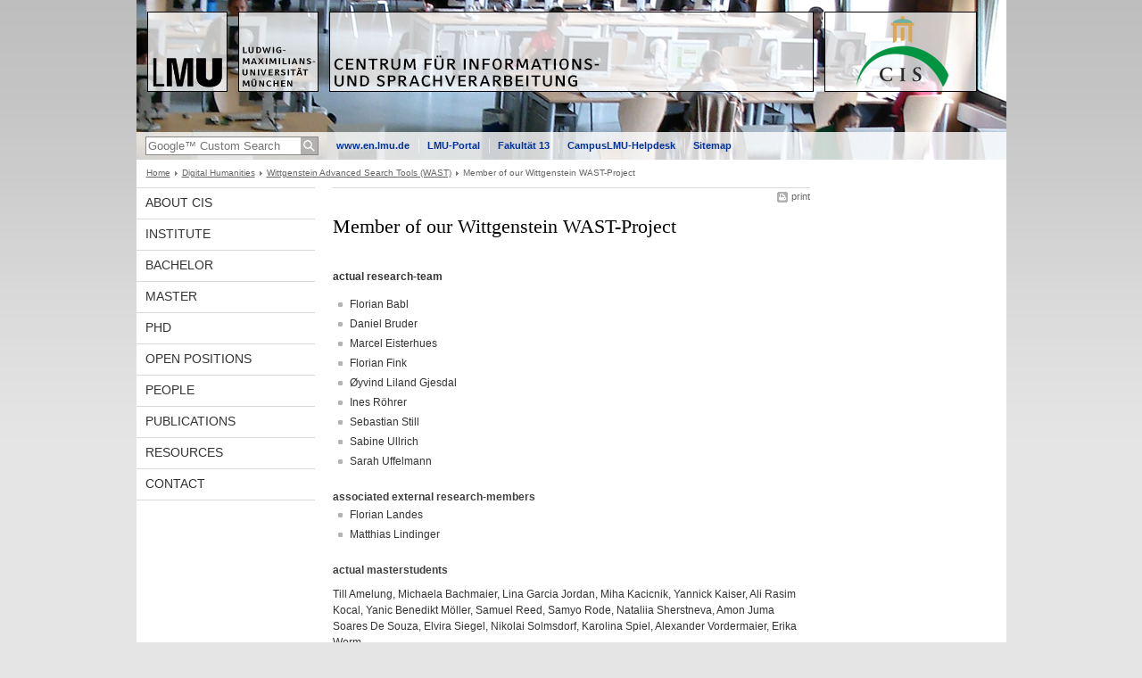

--- FILE ---
content_type: text/html; charset=UTF-8
request_url: https://www.cis.lmu.de/dighum/wast-project/project-members/index.html
body_size: 13209
content:
<!DOCTYPE HTML PUBLIC "-//W3C//DTD HTML 4.01 Transitional//EN"
    "http://www.w3.org/TR/html4/loose.dtd">
<html lang="en">
<head><meta name="generator" content="Infopark CMS Fiona; 6.9.0; 53616c7465645f5fb14a315e7e8b33048d3c428086aedb09">
<meta http-equiv="content-type" content="text/html; charset=utf-8">
            <title>Member of our Wittgenstein  WAST-Project - Centrum für Informations- und Sprachverarbeitung - LMU Munich</title>
<meta name="DC.language" content="en">
<meta name="DC.lmuSiteName" content="Centrum für Informations- und Sprachverarbeitung">
<link rel="shortcut icon" href="../../../favicon.ico" type="image/x-icon">
<!--<link rel="alternate" type="application/rss+xml" href="funktionen/rss/news.xml" title="@{site_config.site_title} - News">-->
<link type="text/css" rel="stylesheet" href="../../../_assets/css/screen.css" media="screen,print" title="lmustyle">
<link type="text/css" rel="stylesheet" href="../../../_assets/css/print.css" media="print" title="lmustyle">
<!--[if IE 6]>
<link type="text/css" rel="stylesheet" href="../../../_assets/css/screen-ie6.css" media="screen" title="lmustyle">
<![endif]-->
<link media="screen,print" href="//cms-static.uni-muenchen.de/default/jquery-fancybox/default/jquery_fancybox.css" type="text/css" rel="stylesheet" title="lmustyle">
<script src="//cms-static.uni-muenchen.de/default/jquery/default/jquery.js" type="text/javascript"></script>
<script src="//cms-static.uni-muenchen.de/default/jquery-ui/default/jquery-ui-widgets.js" type="text/javascript"></script>
<script src="//cms-static.uni-muenchen.de/default/jquery-fancybox/default/jquery_fancybox_pack.js" type="text/javascript"></script>
<script src="//cms-static.uni-muenchen.de/default/lmu/js/lmu-functions.js" type="text/javascript"></script>
</head>
<body id="top">
<div id="page" class="page page-dighum page-dighum-wastproject page-dighum-wastproject-projectmembers page-standard page-101231153">
<div id="home" class="home kopfbild kopfbild-dighum kopfbild-dighum-wastproject kopfbild-dighum-wastproject-projectmembers">
<a href="../../../index.html" title="Centrum für Informations- und Sprachverarbeitung"> <img src="//cms-static.uni-muenchen.de/default/lmu/img/blank.png" class="home-img" alt="Centrum für Informations- und Sprachverarbeitung" title="Centrum für Informations- und Sprachverarbeitung"> </a>
</div>
<div class="logo-print"> <img border="0" src="//cms-static.uni-muenchen.de/default/lmu/img/header-print.gif" alt="print"> </div>
<hr class="g-hidden">
<div id="bar" class="mod-bar kopfbild kopfbild-dighum kopfbild-dighum-wastproject kopfbild-dighum-wastproject-projectmembers">
            <div id="search" class="m-block m-block-search lmu-popover__wrapper">
                <h6 class="g-area-heading area-heading">
                    Search
                </h6>
                <form action="https://www.cis.uni-muenchen.de/funktionen/suche/index.html" id="cref_iframe">
                    <fieldset class="m-search-wrapper">
<input type="text" name="q" class="m-search-term" placeholder="Google&trade; Custom Search" onclick="this.value=''">
                        <input value="Search" type="submit" name="sa" title="Search" class="m-search-button" alt="Search">
                    </fieldset>
                    <div class="lmu-popover__content">
                        <a href="http://www.uni-muenchen.de/funktionen/datenschutz/index.html#google" class="lmu-popover_message" title="Hinweise zur Datenübertragung bei der Google™ Suche">Hinweise zur Datenübertragung bei der Google™ Suche</a>
                    </div>
                </form>
            </div>
    <div id="fn" class="m-block m-block-fn">
        <h6 class="g-area-heading area-heading">Links and Functions</h6>
        <ul class="m-list">
                    <li class="m-item m-first"><span class="m-separator"><a href="http://www.en.uni-muenchen.de" class="m-link" target="_blank" title="www.en.lmu.de - Home">www.en.lmu.de</a></span></li>
                            <li class="m-item">
                                <span class="m-separator"><a href="http://www.portal.lmu.de" target="_blank" class="m-link" title="LMU-Portal">LMU-Portal</a></span>
                            </li>
                            <li class="m-item">
                                <span class="m-separator"><a href="http://www.sprach-und-literaturwissenschaften.uni-muenchen.de/index.html" target="_blank" class="m-link" title="Fakultät 13">Fakultät 13</a></span>
                            </li>
                            <li class="m-item">
                                <span class="m-separator"><a href="http://helpdesk.campus.lmu.de/index.html" target="_blank" class="m-link" title="CampusLMU-Helpdesk">CampusLMU-Helpdesk</a></span>
                            </li>
                            <li class="m-item">
                                <span class="m-separator"><a href="../../../funktionen/sitemap2/index.html" class="m-link" title="Sitemap">Sitemap</a></span>
                            </li>
        </ul>
        <div class="g-clear"></div>
    </div>
    <div class="g-clear"></div>
</div>
<hr class="g-hidden">
<div id="bc" class="mod-bc kopfbild kopfbild-dighum kopfbild-dighum-wastproject kopfbild-dighum-wastproject-projectmembers">
    <h6 class="g-area-heading area-heading">Breadcrumb Navigation</h6>
        <ul class="m-list">
                        <li class="m-item m-first">
                            <a href="../../../index.html" class="m-link">Home</a>
                    </li>
                        <li class="m-item">
                            <a href="../../index.html" class="m-link">Digital Humanities</a>
                    </li>
                        <li class="m-item">
                            <a href="../index.html" class="m-link">Wittgenstein Advanced Search Tools (WAST)</a>
                    </li>
                        <li class="m-item">
                                Member of our Wittgenstein  WAST-Project
                    </li>
        </ul>
        <div class="g-clear"></div>
</div>
<hr class="g-hidden">
<div id="main" class="main">
<div id="mainNav" class="mod-mainnav">
    <h6 class="g-area-heading area-heading">Main Navigation</h6>
    <ul class="m-list m-list-1">
                                    <li class="m-item m-item-1">
                                    <a href="../../../ueber_uns/index.html" class="m-link m-link-1">
                                            About CIS
                                    </a>
                            </li>
                                    <li class="m-item m-item-1">
                                    <a href="../../../institute/index.html" class="m-link m-link-1">
                                            INSTITUTE
                                    </a>
                            </li>
                                    <li class="m-item m-item-1">
                                    <a href="../../../bsc/index.html" class="m-link m-link-1">
                                            Bachelor
                                    </a>
                            </li>
                                    <li class="m-item m-item-1">
                                    <a href="../../../master/index.html" class="m-link m-link-1">
                                            Master
                                    </a>
                            </li>
                                    <li class="m-item m-item-1">
                                    <a href="../../../phd/index.html" class="m-link m-link-1">
                                            PhD
                                    </a>
                            </li>
                                    <li class="m-item m-item-1">
                                    <a href="../../../openpositions/index.html" class="m-link m-link-1">
                                            Open Positions
                                    </a>
                            </li>
                                    <li class="m-item m-item-1">
                                    <a href="../../../personen/index.html" class="m-link m-link-1">
                                            People
                                    </a>
                            </li>
                                    <li class="m-item m-item-1">
                                    <a href="../../../publikationen/index.html" class="m-link m-link-1">
                                            Publications
                                    </a>
                            </li>
                                    <li class="m-item m-item-1">
                                    <a href="../../../resources/index.html" class="m-link m-link-1">
                                            Resources
                                    </a>
                            </li>
                                    <li class="m-item m-item-1">
                                    <a href="../../../kontakt/index.html" class="m-link m-link-1">
                                            Contact
                                    </a>
                            </li>
    </ul>
</div>
<hr class="g-hidden">
        <div id="contentcontainer" class="contentcontainer g-grid-535">
    <div id="cFn1" class="mod mod-cfn mod-cfn-1">
        <h6 class="g-area-heading area-heading"></h6>
        <ul class="m-col-2 m-buttons">
            <li class="m-button m-button-print"><a href="#top" onClick="print();" class="m-link m-link-print" title="print">print</a></li>
        </ul>
        <div class="g-clear"></div>
        <hr class="g-hidden">
    </div>
        <h6 class="g-area-heading area-heading">Content</h6>
<div id="content" class="content content-standard">
    <h1 class="g-h1">Member of our Wittgenstein  WAST-Project</h1>
            <div class="user-html hauptinhalt">
            <p><strong>actual research-team<br></strong></p>
<ul>
<li>Florian Babl</li>
<li>Daniel Bruder</li>
<li>Marcel Eisterhues</li>
<li>Florian Fink</li>
<li>&Oslash;yvind Liland Gjesdal</li>
<li>Ines R&ouml;hrer</li>
<li>Sebastian Still</li>
<li>Sabine Ullrich</li>
<li>Sarah Uffelmann</li>
</ul>
<h3>associated external research-members</h3>
<ul>
<li>Florian Landes</li>
<li>Matthias Lindinger</li>
</ul>
<h3>actual masterstudents</h3>
<p>Till Amelung, Michaela Bachmaier, Lina Garcia Jordan, Miha Kacicnik, Yannick Kaiser, Ali Rasim Kocal, Yanic Benedikt M&ouml;ller, Samuel Reed, Samyo Rode, Nataliia Sherstneva, Amon Juma Soares De Souza, Elvira Siegel, Nikolai Solmsdorf, Karolina Spiel, Alexander Vordermaier, Erika Worm</p>
<h3>former members</h3>
<p>S. Antonin, D. Baatarkhuu, J. Baiter,&nbsp; A. Berasategui, O. Budorova, S. Cao, J. Chen, B. Cinar , R. Capsamun,&nbsp; I. Daskalovska, L. Eder, N. Greth, J. Haase, J. H&ouml;llig, E. Ivshina, L. Kachurina, Y. Kalasouskaya, Dr. D. Kaumanns, S. Lechner, A. Krey, I. Meier, C. M&uuml;ller, Dr. C. Ringlstetter,&nbsp;S. Schweter,&nbsp; F. Seebauer, P. Seebauer, O. Strutynska, M. A. Tan, J. Tutz, V. Uvarov, L. Volos, A. Rustamova, R. Rojowiec, S. Schweter, V. Symonenko, M. Strohmayer, J. Vamvas, J. Vila, M. Wunderlich, P. Zambito</p>
<p>&nbsp;</p>
            <div class="g-clear"></div>
        </div>
</div>
        <div id="cFn2" class="mod mod-cfn mod-cfn-2">
    <hr class="g-hidden">
    <h6 class="g-area-heading area-heading"></h6>
    <ul class="m-col-1 m-buttons">
        <li class="m-button m-button-print"><a href="#top" onClick="print();" class="m-link m-link-print" title="print">print</a></li>
    </ul>
    <ul class="m-col-2 m-buttons">
        <li class="m-button m-button-top"><a href="#top" class="m-link m-link-top" title="top">top</a></li>
    </ul>
    <div class="g-clear"></div>
</div>
    </div>
<hr class="g-hidden">
<div id="service" class="service">
    <h6 class="g-area-heading area-heading">Service</h6>
    <div class="g-service-item service-audiences g-padding-top-m g-padding-left-xl">
    <!-- CIS Alumni Link START <a href="http://www.xing.com/net/cis-alumni" target="_blank" title="CIS Alumni"><img src="bilder/xing_cis_alumni.png" class="g-media-left" alt="Twitter" /></a>--><!-- CIS Alumni Link END -->
    </div>
</div>
    <div class="g-clear"></div>
</div>
<hr class="g-hidden">
<div id="footer" class="mod-footer">
    <h6 class="g-area-heading area-heading">Footer</h6>
    <ul class="m-list">
                <li class="m-item">
                        <a href="../../../funktionen/impressum/index.html" class="m-link" title="Impressum">Impressum</a>
                </li>
                <li class="m-item">
                        <a href="../../../funktionen/datenschutz/index.html" class="m-link" title="Datenschutz">Datenschutz</a>
                </li>
                <li class="m-item">
                        <a href="../../../kontakt/index.html" class="m-link" title="Kontakt">Kontakt</a>
                </li>
        <li class="m-item">
        <a href="../../../funktionen/barrierefreiheit/index.html" class="m-link">
            Accessibility
        </a>
        </li>
    </ul>
    <div class="g-clear"></div>
</div>
</div>
</body>
</html>


--- FILE ---
content_type: text/css
request_url: https://www.cis.lmu.de/_assets/css/print.css
body_size: 963
content:
body{color:#000;background:none;}
h1,h2,h3,h4,h5{clear:none;page-break-after:avoid;}
#page,#main{width:98%;margin:0;}
#home,#bar,#mainNav,#service,#footer,#cFn1,#cFn2,.g-no-print,.g-area-heading,.kein_druck,.toplink,a.g-fnlink-top{display:none;}
#bc{width:98%;background:none;padding:10px 0;clear:none;}
#contentcontainer,#main{width:100%;margin:0;border:0;float:left;height:auto !important;}
#main{margin:0;border:0;display:inline;float:none;.float:left;height:auto !important;}
.logo-print{display:inline;}
.user-html ul{list-style-type:disc !important;margin-left:20px;}
.user-html ul ul{list-style-type:disc;margin-left:40px;}
.user-html ul li,.user-html ul ul li{padding-left:0;background-image:none !important;}
.user-html ol{list-style-type:decimal;}
.slides_control{width:100% !important;height:10000px !important;display:block !important;position:relative !important;}
.slide{width:100% !important;display:block !important;position:relative !important;}
